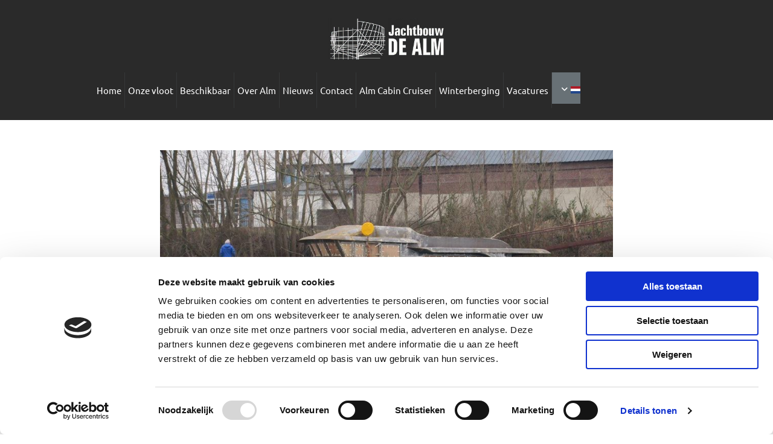

--- FILE ---
content_type: text/html; charset=UTF-8
request_url: https://www.alm-jachtbouw.nl/b/casco-eerste-delfino-60-klaar?hash=9375828a2aa97e8b3ab1e5cb1d459424
body_size: 452
content:
<div class="row singlePost" data-req="blogpost" data-attr-id="50" data-cache-hash="9375828a2aa97e8b3ab1e5cb1d459424"> <div class="progressbar" tabindex="-1"> <div class="progressbar-bg"></div> </div> <div class="container container-fixed"> <div class="col col-lg-12 col-sm-12"> <div class="postContent"> <div class="progressbarContent" tabindex="-1"> <img src="[data-uri]" alt=""/> <noscript data-lazyload-src="/uploads/JCvZh2O2/IMG_2293.jpg" data-lazyload-alt="" data-lazyload-class="module image featuredImg"> <img src="/uploads/JCvZh2O2/IMG_2293.jpg" alt="" class="module image featuredImg"> </noscript> <p class="smalltext postInfoText"> <span>25\01\2023</span> </p> <div class="module text"> <h1 class="headline title"> Casco eerste Delfino 60 klaar </h1> <div class="bodytext contentText"> 16/02/2018 </div> <div class="bodytext contentText"> <p class="bodytext"></p> </div> </div> </div> </div> </div> </div> </div>

--- FILE ---
content_type: text/css; charset=utf-8
request_url: https://fonts.prod.extra-cdn.com/css?family=Ubuntu:300,300i,400,400i,500,500i,700,700i|Open+Sans:300,300i,400,400i,600,600i,700,700i,800,800i&subset=latin,latin-ext,cyrillic-ext,greek,greek-ext,cyrillic&display=swap
body_size: 4320
content:
@font-face {
  font-family: 'Open Sans';
  font-style: italic;
  font-weight: 300;
  font-stretch: normal;
  font-display: swap;
  src: url(https://font-files.prod.extra-cdn.com/s/opensans/v44/memQYaGs126MiZpBA-UFUIcVXSCEkx2cmqvXlWq8tWZ0Pw86hd0Rk5hkaVc.ttf) format('truetype');
}
@font-face {
  font-family: 'Open Sans';
  font-style: italic;
  font-weight: 400;
  font-stretch: normal;
  font-display: swap;
  src: url(https://font-files.prod.extra-cdn.com/s/opensans/v44/memQYaGs126MiZpBA-UFUIcVXSCEkx2cmqvXlWq8tWZ0Pw86hd0Rk8ZkaVc.ttf) format('truetype');
}
@font-face {
  font-family: 'Open Sans';
  font-style: italic;
  font-weight: 600;
  font-stretch: normal;
  font-display: swap;
  src: url(https://font-files.prod.extra-cdn.com/s/opensans/v44/memQYaGs126MiZpBA-UFUIcVXSCEkx2cmqvXlWq8tWZ0Pw86hd0RkxhjaVc.ttf) format('truetype');
}
@font-face {
  font-family: 'Open Sans';
  font-style: italic;
  font-weight: 700;
  font-stretch: normal;
  font-display: swap;
  src: url(https://font-files.prod.extra-cdn.com/s/opensans/v44/memQYaGs126MiZpBA-UFUIcVXSCEkx2cmqvXlWq8tWZ0Pw86hd0RkyFjaVc.ttf) format('truetype');
}
@font-face {
  font-family: 'Open Sans';
  font-style: italic;
  font-weight: 800;
  font-stretch: normal;
  font-display: swap;
  src: url(https://font-files.prod.extra-cdn.com/s/opensans/v44/memQYaGs126MiZpBA-UFUIcVXSCEkx2cmqvXlWq8tWZ0Pw86hd0Rk0ZjaVc.ttf) format('truetype');
}
@font-face {
  font-family: 'Open Sans';
  font-style: normal;
  font-weight: 300;
  font-stretch: normal;
  font-display: swap;
  src: url(https://font-files.prod.extra-cdn.com/s/opensans/v44/memSYaGs126MiZpBA-UvWbX2vVnXBbObj2OVZyOOSr4dVJWUgsiH0C4n.ttf) format('truetype');
}
@font-face {
  font-family: 'Open Sans';
  font-style: normal;
  font-weight: 400;
  font-stretch: normal;
  font-display: swap;
  src: url(https://font-files.prod.extra-cdn.com/s/opensans/v44/memSYaGs126MiZpBA-UvWbX2vVnXBbObj2OVZyOOSr4dVJWUgsjZ0C4n.ttf) format('truetype');
}
@font-face {
  font-family: 'Open Sans';
  font-style: normal;
  font-weight: 600;
  font-stretch: normal;
  font-display: swap;
  src: url(https://font-files.prod.extra-cdn.com/s/opensans/v44/memSYaGs126MiZpBA-UvWbX2vVnXBbObj2OVZyOOSr4dVJWUgsgH1y4n.ttf) format('truetype');
}
@font-face {
  font-family: 'Open Sans';
  font-style: normal;
  font-weight: 700;
  font-stretch: normal;
  font-display: swap;
  src: url(https://font-files.prod.extra-cdn.com/s/opensans/v44/memSYaGs126MiZpBA-UvWbX2vVnXBbObj2OVZyOOSr4dVJWUgsg-1y4n.ttf) format('truetype');
}
@font-face {
  font-family: 'Open Sans';
  font-style: normal;
  font-weight: 800;
  font-stretch: normal;
  font-display: swap;
  src: url(https://font-files.prod.extra-cdn.com/s/opensans/v44/memSYaGs126MiZpBA-UvWbX2vVnXBbObj2OVZyOOSr4dVJWUgshZ1y4n.ttf) format('truetype');
}
@font-face {
  font-family: 'Ubuntu';
  font-style: italic;
  font-weight: 300;
  font-display: swap;
  src: url(https://font-files.prod.extra-cdn.com/s/ubuntu/v21/4iCp6KVjbNBYlgoKejZftWyI.ttf) format('truetype');
}
@font-face {
  font-family: 'Ubuntu';
  font-style: italic;
  font-weight: 400;
  font-display: swap;
  src: url(https://font-files.prod.extra-cdn.com/s/ubuntu/v21/4iCu6KVjbNBYlgoKeg7z.ttf) format('truetype');
}
@font-face {
  font-family: 'Ubuntu';
  font-style: italic;
  font-weight: 500;
  font-display: swap;
  src: url(https://font-files.prod.extra-cdn.com/s/ubuntu/v21/4iCp6KVjbNBYlgoKejYHtGyI.ttf) format('truetype');
}
@font-face {
  font-family: 'Ubuntu';
  font-style: italic;
  font-weight: 700;
  font-display: swap;
  src: url(https://font-files.prod.extra-cdn.com/s/ubuntu/v21/4iCp6KVjbNBYlgoKejZPsmyI.ttf) format('truetype');
}
@font-face {
  font-family: 'Ubuntu';
  font-style: normal;
  font-weight: 300;
  font-display: swap;
  src: url(https://font-files.prod.extra-cdn.com/s/ubuntu/v21/4iCv6KVjbNBYlgoC1CzTtw.ttf) format('truetype');
}
@font-face {
  font-family: 'Ubuntu';
  font-style: normal;
  font-weight: 400;
  font-display: swap;
  src: url(https://font-files.prod.extra-cdn.com/s/ubuntu/v21/4iCs6KVjbNBYlgo6eA.ttf) format('truetype');
}
@font-face {
  font-family: 'Ubuntu';
  font-style: normal;
  font-weight: 500;
  font-display: swap;
  src: url(https://font-files.prod.extra-cdn.com/s/ubuntu/v21/4iCv6KVjbNBYlgoCjC3Ttw.ttf) format('truetype');
}
@font-face {
  font-family: 'Ubuntu';
  font-style: normal;
  font-weight: 700;
  font-display: swap;
  src: url(https://font-files.prod.extra-cdn.com/s/ubuntu/v21/4iCv6KVjbNBYlgoCxCvTtw.ttf) format('truetype');
}


--- FILE ---
content_type: application/x-javascript
request_url: https://consentcdn.cookiebot.com/consentconfig/ecd800ef-8bf2-449b-9149-ce2947c5302f/alm-jachtbouw.nl/configuration.js
body_size: 405
content:
CookieConsent.configuration.tags.push({id:165824082,type:"script",tagID:"",innerHash:"",outerHash:"",tagHash:"6862899926964",url:"https://consent.cookiebot.com/uc.js",resolvedUrl:"https://consent.cookiebot.com/uc.js",cat:[1,4]});CookieConsent.configuration.tags.push({id:165824083,type:"script",tagID:"",innerHash:"",outerHash:"",tagHash:"11058002956687",url:"https://site-assets.cdnmns.com/d0fd04052684bef72e0de7a8d740e60f/js/loader.js?1759310921954",resolvedUrl:"https://site-assets.cdnmns.com/d0fd04052684bef72e0de7a8d740e60f/js/loader.js?1759310921954",cat:[4]});